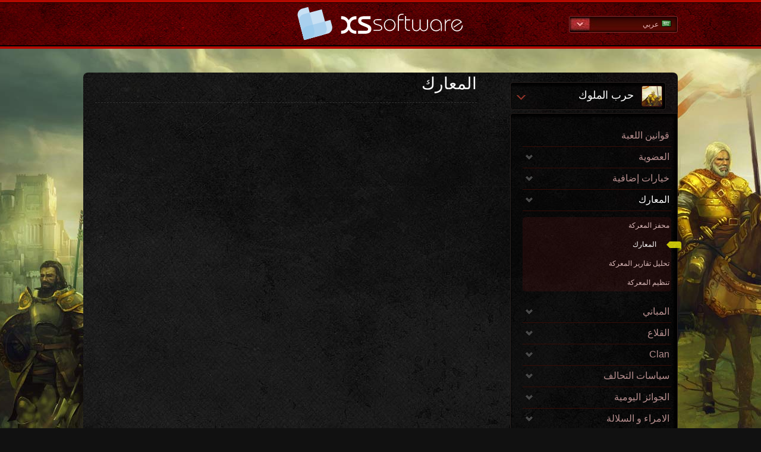

--- FILE ---
content_type: text/html; charset=UTF-8
request_url: https://help.xs-software.com/ar_SA/khanwars-new-1889-1953.html
body_size: 55781
content:
<!DOCTYPE html>
<!--[if lt IE 7]>      <html class="no-js lt-ie9 lt-ie8 lt-ie7"> <![endif]-->
<!--[if IE 7]>         <html class="no-js lt-ie9 lt-ie8"> <![endif]-->
<!--[if IE 8]>         <html class="no-js lt-ie9"> <![endif]-->
<!--[if gt IE 8]><!--> <html class="no-js"> <!--<![endif]-->
<head>
<title>XS Software | حرب الملوك اهلاً بك في  | المعارك | المعارك</title><meta http-equiv="X-UA-Compatible" content="IE=edge,chrome=1" >
<meta name="viewport" content="width=device-width" >
<meta http-equiv="Content-Type" content="text/html; charset=UTF-8" >
<meta name="description" content="لعبة استراتيجية أون لاين دليل" >

<link href='http://fonts.googleapis.com/css?family=Ubuntu:400,700|Ubuntu+Condensed&subset=latin,cyrillic-ext,greek-ext,latin-ext' rel='stylesheet' type='text/css'>
<link href="/assets/img/favicon.ico" rel="shortcut icon" type="image/vnd.microsoft.icon" />
<link href="/assets/css/normalize.css" media="screen" rel="stylesheet" type="text/css" ><link href="/assets/css/main.css" media="screen" rel="stylesheet" type="text/css" >
<link href="/assets/css/normalize.css" media="screen" rel="stylesheet" type="text/css" ><link href="/assets/css/help.css" media="screen" rel="stylesheet" type="text/css" >
<link href="/assets/css/main.css" media="screen" rel="stylesheet" type="text/css" >
<link href="/assets/css/normalize.css" media="screen" rel="stylesheet" type="text/css" >
<link href="/assets/css/rtl.css" media="screen" rel="stylesheet" type="text/css" >
<link href="/assets/css/help.css" media="screen" rel="stylesheet" type="text/css" >
<link href="/assets/css/main.css" media="screen" rel="stylesheet" type="text/css" >
<link href="/assets/css/normalize.css" media="screen" rel="stylesheet" type="text/css" >
<link href='http://fonts.googleapis.com/css?family=Play:400,700&subset=latin,cyrillic-ext,greek-ext,greek,latin-ext,cyrillic' rel='stylesheet' type='text/css'>
</head>

<body dir="rtl" class="khanwars-new">


    <header class="wrapper clearfix">
    	<div id="headWrap">
    		<div id="headCont">
		    	<nav class="top-nav right">
	<div class="arrowNav"></div>
    <ul class="clearfix">
                <li>
            <a title="Arabic - Saudi Arabia" href="/ar_SA/khanwars-new-1889-1953.html" class="active">
                <span class="flag ar_SA"></span>
                عربي            </a>
        </li>
                <li>
            <a title="Bulgarian - Bulgaria" href="/bg_BG/khanwars-new-1889-1953.html" class="">
                <span class="flag bg_BG"></span>
                Български            </a>
        </li>
                <li>
            <a title="Croatian - Croatia" href="/hr_HR/khanwars-new-1889-1953.html" class="">
                <span class="flag hr_HR"></span>
                Hrvatski            </a>
        </li>
                <li>
            <a title="Czech - Czech Republic" href="/cz_CZ/khanwars-new-1889-1953.html" class="">
                <span class="flag cz_CZ"></span>
                Česky            </a>
        </li>
                <li>
            <a title="English - Global" href="/en_EN/khanwars-new-1889-1953.html" class="">
                <span class="flag en_EN"></span>
                English            </a>
        </li>
                <li>
            <a title="Farsi - Iran" href="/ir_IR/khanwars-new-1889-1953.html" class="">
                <span class="flag ir_IR"></span>
                پارسی            </a>
        </li>
                <li>
            <a title="French - France" href="/fr_FR/khanwars-new-1889-1953.html" class="">
                <span class="flag fr_FR"></span>
                Français            </a>
        </li>
                <li>
            <a title="German - Germany" href="/de_DE/khanwars-new-1889-1953.html" class="">
                <span class="flag de_DE"></span>
                Deutsch            </a>
        </li>
                <li>
            <a title="Greek - Greece" href="/gr_GR/khanwars-new-1889-1953.html" class="">
                <span class="flag gr_GR"></span>
                Ελληνικά            </a>
        </li>
                <li>
            <a title="Hungarian - Hungary" href="/hu_HU/khanwars-new-1889-1953.html" class="">
                <span class="flag hu_HU"></span>
                Magyar            </a>
        </li>
                <li>
            <a title="Italian - Italy" href="/it_IT/khanwars-new-1889-1953.html" class="">
                <span class="flag it_IT"></span>
                Italiano            </a>
        </li>
                <li>
            <a title="Polish - Poland" href="/pl_PL/khanwars-new-1889-1953.html" class="">
                <span class="flag pl_PL"></span>
                Polski            </a>
        </li>
                <li>
            <a title="Portuguese - Brazil" href="/pt_BR/khanwars-new-1889-1953.html" class="">
                <span class="flag pt_BR"></span>
                Português - Brazil            </a>
        </li>
                <li>
            <a title="Romania - Romania" href="/ro_RO/khanwars-new-1889-1953.html" class="">
                <span class="flag ro_RO"></span>
                Română            </a>
        </li>
                <li>
            <a title="Russian - Russia" href="/ru_RU/khanwars-new-1889-1953.html" class="">
                <span class="flag ru_RU"></span>
                Русский            </a>
        </li>
                <li>
            <a title="Slovak - Slovakia" href="/sk_SK/khanwars-new-1889-1953.html" class="">
                <span class="flag sk_SK"></span>
                Slovenčina            </a>
        </li>
                <li>
            <a title="Slovenian - Slovenia" href="/si_SI/khanwars-new-1889-1953.html" class="">
                <span class="flag si_SI"></span>
                Slovenščina            </a>
        </li>
                <li>
            <a title="Spanish - Spain" href="/es_ES/khanwars-new-1889-1953.html" class="">
                <span class="flag es_ES"></span>
                Español            </a>
        </li>
                <li>
            <a title="Turkish - Turkey" href="/tr_TR/khanwars-new-1889-1953.html" class="">
                <span class="flag tr_TR"></span>
                Türkçe            </a>
        </li>
        </ul>
    <span class="current"><span class="flag ar_SA"></span>عربي</span>
</nav>


						        <a href="/ar_SA/games.html" title="أهلاً بك في قسم المساعدة الخاص بالألعاب  " id="logo">
		            الصفحة الرئيسية للمساعدة 				</a>
						        
		        <!--<div id="search">
			        <input type="text" value="بحث...">
			        <input type="button" value="">
		        </div>-->
		
		        
    		</div>
    	</div>

<!-- content start -->
<div class="content wrapper">
    <section class="content-inner clearfix">



<div class="clearfix">

    <aside id="gamesAside">
            <!-- Games home start -->
<nav class="gamesNav"><!-- top-nav left  -->
	<div class="arrowNav"></div>
    <ul class="games clearfix">
                    <li class="khanwars-new active">
            <a href="/ar_SA/khanwars-new.html" title="لعبة استراتيجية أون لاين دليل">
            	<div class="smallThumb khanwars-new"></div>
                حرب الملوك            </a>
        </li>
                    <li class="fashion-arena">
            <a href="/ar_SA/fashion-arena.html" title="Fashion Arena Game For Girls">
            	<div class="smallThumb fashion-arena"></div>
                ساحة الموضة            </a>
        </li>
                    <li class="bulfleet">
            <a href="/ar_SA/bulfleet.html" title="لعبة إستراتيجية فضائية ">
            	<div class="smallThumb bulfleet"></div>
                Bulfleet            </a>
        </li>
        </ul>
    <div id="currGame">
    	<div class="smallThumb khanwars-new"></div>
    	<span>حرب الملوك</span>
    	<div class="currArrow"></div>
    </div>
</nav>
<!-- Games home end -->











<!--<ul class="games clearfix">

<li class="khanwars-new active"><a title="لعبة استراتيجية أون لاين دليل" href="/ar_SA/khanwars-new.html">حرب الملوك</a></li>

<li class="fashion-arena"><a title="Fashion Arena Game For Girls" href="/ar_SA/fashion-arena.html">ساحة الموضة</a></li>

<li class="bulfleet"><a title="لعبة إستراتيجية فضائية " class="not-present" href="/ar_SA/bulfleet.html">Bulfleet</a></li>
</ul>-->

    
    
    

<!-- Topics tree start -->
<ul id="topics-tree">


                <li class="">
    	<div class="selectedTic"></div>
        <a href="/ar_SA/khanwars-new-1962.html" title="قوانين اللعبة">
            قوانين اللعبة        </a>
    </li>
    

                <li class=""><span role="link" title="العضوية">العضوية</span>
        <!-- Subtopics start -->
        <ul>
        
                        <li class="">
            	<div class="selectedTic"></div>
                <a href="/ar_SA/khanwars-new-1941-1961.html" title="الخبرة">
                    الخبرة                </a>
            </li>
        
                        <li class="">
            	<div class="selectedTic"></div>
                <a href="/ar_SA/khanwars-new-1941-1940.html" title="المستويات">
                    المستويات                </a>
            </li>
                </ul>
        <!-- Subtopics end -->
    </li>
    

                <li class=""><span role="link" title="خيارات إضافية">خيارات إضافية</span>
        <!-- Subtopics start -->
        <ul>
        
                        <li class="">
            	<div class="selectedTic"></div>
                <a href="/ar_SA/khanwars-new-1903-1923.html" title="الملف الشخصي">
                    الملف الشخصي                </a>
            </li>
        
                        <li class="">
            	<div class="selectedTic"></div>
                <a href="/ar_SA/khanwars-new-1903-1943.html" title="الرسائل">
                    الرسائل                </a>
            </li>
        
                        <li class="">
            	<div class="selectedTic"></div>
                <a href="/ar_SA/khanwars-new-1903-1870.html" title="الدعوات">
                    الدعوات                </a>
            </li>
                </ul>
        <!-- Subtopics end -->
    </li>
    

                <li class="active"><span role="link" title="المعارك">المعارك</span>
        <!-- Subtopics start -->
        <ul>
        
                        <li class="">
            	<div class="selectedTic"></div>
                <a href="/ar_SA/khanwars-new-1889-1894.html" title="محفز المعركة">
                    محفز المعركة                </a>
            </li>
        
                        <li class="active">
            	<div class="selectedTic"></div>
                <a href="/ar_SA/khanwars-new-1889-1953.html" title="المعارك">
                    المعارك                </a>
            </li>
        
                        <li class="">
            	<div class="selectedTic"></div>
                <a href="/ar_SA/khanwars-new-1889-1912.html" title="تحليل تقارير المعركة">
                    تحليل تقارير المعركة                </a>
            </li>
        
                        <li class="">
            	<div class="selectedTic"></div>
                <a href="/ar_SA/khanwars-new-1889-1931.html" title="تنظيم المعركة">
                    تنظيم المعركة                </a>
            </li>
                </ul>
        <!-- Subtopics end -->
    </li>
    

                <li class=""><span role="link" title="المباني ">المباني </span>
        <!-- Subtopics start -->
        <ul>
        
                        <li class="">
            	<div class="selectedTic"></div>
                <a href="/ar_SA/khanwars-new-1879-1886.html" title="المزارع">
                    المزارع                </a>
            </li>
        
                        <li class="">
            	<div class="selectedTic"></div>
                <a href="/ar_SA/khanwars-new-1879-1898.html" title="المساكن">
                    المساكن                </a>
            </li>
        
                        <li class="">
            	<div class="selectedTic"></div>
                <a href="/ar_SA/khanwars-new-1879-1957.html" title="لمحة عن المباني">
                    لمحة عن المباني                </a>
            </li>
        
                        <li class="">
            	<div class="selectedTic"></div>
                <a href="/ar_SA/khanwars-new-1879-1916.html" title="الحداد">
                    الحداد                </a>
            </li>
        
                        <li class="">
            	<div class="selectedTic"></div>
                <a href="/ar_SA/khanwars-new-1879-1935.html" title="الثكنات">
                    الثكنات                </a>
            </li>
        
                        <li class="">
            	<div class="selectedTic"></div>
                <a href="/ar_SA/khanwars-new-1879-1876.html" title="منجم الذهب">
                    منجم الذهب                </a>
            </li>
        
                        <li class="">
            	<div class="selectedTic"></div>
                <a href="/ar_SA/khanwars-new-1879-1866.html" title="المستشفى">
                    المستشفى                </a>
            </li>
        
                        <li class="">
            	<div class="selectedTic"></div>
                <a href="/ar_SA/khanwars-new-1879-1858.html" title="منجم الحديد">
                    منجم الحديد                </a>
            </li>
        
                        <li class="">
            	<div class="selectedTic"></div>
                <a href="/ar_SA/khanwars-new-1879-1850.html" title="معمل النشارة">
                    معمل النشارة                </a>
            </li>
        
                        <li class="">
            	<div class="selectedTic"></div>
                <a href="/ar_SA/khanwars-new-1879-1842.html" title="السوق">
                    السوق                </a>
            </li>
        
                        <li class="">
            	<div class="selectedTic"></div>
                <a href="/ar_SA/khanwars-new-1879-1836.html" title="القصر">
                    القصر                </a>
            </li>
        
                        <li class="">
            	<div class="selectedTic"></div>
                <a href="/ar_SA/khanwars-new-1879-1829.html" title="المخبأ">
                    المخبأ                </a>
            </li>
        
                        <li class="">
            	<div class="selectedTic"></div>
                <a href="/ar_SA/khanwars-new-1879-1822.html" title="الإسطبلات">
                    الإسطبلات                </a>
            </li>
        
                        <li class="">
            	<div class="selectedTic"></div>
                <a href="/ar_SA/khanwars-new-1879-1818.html" title="المخازن">
                    المخازن                </a>
            </li>
        
                        <li class="">
            	<div class="selectedTic"></div>
                <a href="/ar_SA/khanwars-new-1879-1815.html" title="مبنى القلعة">
                    مبنى القلعة                </a>
            </li>
        
                        <li class="">
            	<div class="selectedTic"></div>
                <a href="/ar_SA/khanwars-new-1879-1812.html" title="البرج">
                    البرج                </a>
            </li>
        
                        <li class="">
            	<div class="selectedTic"></div>
                <a href="/ar_SA/khanwars-new-1879-1809.html" title="الحائظ">
                    الحائظ                </a>
            </li>
        
                        <li class="">
            	<div class="selectedTic"></div>
                <a href="/ar_SA/khanwars-new-1879-1806.html" title="الورشة">
                    الورشة                </a>
            </li>
                </ul>
        <!-- Subtopics end -->
    </li>
    

                <li class=""><span role="link" title="القلاع ">القلاع </span>
        <!-- Subtopics start -->
        <ul>
        
                        <li class="">
            	<div class="selectedTic"></div>
                <a href="/ar_SA/khanwars-new-1869-1947.html" title="القلعة">
                    القلعة                </a>
            </li>
        
                        <li class="">
            	<div class="selectedTic"></div>
                <a href="/ar_SA/khanwars-new-1869-1902.html" title="العاصمة">
                    العاصمة                </a>
            </li>
        
                        <li class="">
            	<div class="selectedTic"></div>
                <a href="/ar_SA/khanwars-new-1869-1892.html" title="المخيم">
                    المخيم                </a>
            </li>
        
                        <li class="">
            	<div class="selectedTic"></div>
                <a href="/ar_SA/khanwars-new-1869-1882.html" title="الاحتلال">
                    الاحتلال                </a>
            </li>
        
                        <li class="">
            	<div class="selectedTic"></div>
                <a href="/ar_SA/khanwars-new-1869-1873.html" title="التخلي عن">
                    التخلي عن                </a>
            </li>
                </ul>
        <!-- Subtopics end -->
    </li>
    

                <li class=""><span role="link" title="Clan">Clan</span>
        <!-- Subtopics start -->
        <ul>
        
                        <li class="">
            	<div class="selectedTic"></div>
                <a href="/ar_SA/khanwars-new-1861-1901.html" title="ترك التحالف">
                    ترك التحالف                </a>
            </li>
        
                        <li class="">
            	<div class="selectedTic"></div>
                <a href="/ar_SA/khanwars-new-1861-1920.html" title="الإنضمام الى التحالف">
                    الإنضمام الى التحالف                </a>
            </li>
        
                        <li class="">
            	<div class="selectedTic"></div>
                <a href="/ar_SA/khanwars-new-1861-1939.html" title="قائد التحالف">
                    قائد التحالف                </a>
            </li>
        
                        <li class="">
            	<div class="selectedTic"></div>
                <a href="/ar_SA/khanwars-new-1861-1825.html" title="نظرة عامة عن التحالف">
                    نظرة عامة عن التحالف                </a>
            </li>
                </ul>
        <!-- Subtopics end -->
    </li>
    

                <li class=""><span role="link" title="سياسات التحالف">سياسات التحالف</span>
        <!-- Subtopics start -->
        <ul>
        
                        <li class="">
            	<div class="selectedTic"></div>
                <a href="/ar_SA/khanwars-new-1853-1905.html" title="سياسة الحرب">
                    سياسة الحرب                </a>
            </li>
        
                        <li class="">
            	<div class="selectedTic"></div>
                <a href="/ar_SA/khanwars-new-1853-1924.html" title="سياسة السلام">
                    سياسة السلام                </a>
            </li>
        
                        <li class="">
            	<div class="selectedTic"></div>
                <a href="/ar_SA/khanwars-new-1853-1945.html" title="نظرة عامة عالسياسات">
                    نظرة عامة عالسياسات                </a>
            </li>
                </ul>
        <!-- Subtopics end -->
    </li>
    

                <li class=""><span role="link" title="الجوائز اليومية">الجوائز اليومية</span>
        <!-- Subtopics start -->
        <ul>
        
                        <li class="">
            	<div class="selectedTic"></div>
                <a href="/ar_SA/khanwars-new-1845-1963.html" title="الجوائز اليومية">
                    الجوائز اليومية                </a>
            </li>
                </ul>
        <!-- Subtopics end -->
    </li>
    

                <li class=""><span role="link" title="الامراء و السلالة">الامراء و السلالة</span>
        <!-- Subtopics start -->
        <ul>
        
                        <li class="">
            	<div class="selectedTic"></div>
                <a href="/ar_SA/khanwars-new-1839-1942.html" title="الطبقات و الإمكانيات">
                    الطبقات و الإمكانيات                </a>
            </li>
        
                        <li class="">
            	<div class="selectedTic"></div>
                <a href="/ar_SA/khanwars-new-1839-1890.html" title="أدوات الأمير">
                    أدوات الأمير                </a>
            </li>
        
                        <li class="">
            	<div class="selectedTic"></div>
                <a href="/ar_SA/khanwars-new-1839-1880.html" title="الديوان الملكي">
                    الديوان الملكي                </a>
            </li>
        
                        <li class="">
            	<div class="selectedTic"></div>
                <a href="/ar_SA/khanwars-new-1839-1904.html" title="إحصائيات الأمير">
                    إحصائيات الأمير                </a>
            </li>
        
                        <li class="">
            	<div class="selectedTic"></div>
                <a href="/ar_SA/khanwars-new-1839-1922.html" title="مهمات الأمير">
                    مهمات الأمير                </a>
            </li>
                </ul>
        <!-- Subtopics end -->
    </li>
    

                <li class=""><span role="link" title="الخريطة">الخريطة</span>
        <!-- Subtopics start -->
        <ul>
        
                        <li class="">
            	<div class="selectedTic"></div>
                <a href="/ar_SA/khanwars-new-1832-1960.html" title="نظرة عامة علي الخريطة">
                    نظرة عامة علي الخريطة                </a>
            </li>
        
                        <li class="">
            	<div class="selectedTic"></div>
                <a href="/ar_SA/khanwars-new-1832-1919.html" title="اخبار عالمية">
                    اخبار عالمية                </a>
            </li>
        
                        <li class="">
            	<div class="selectedTic"></div>
                <a href="/ar_SA/khanwars-new-1832-1938.html" title="الأسطورة">
                    الأسطورة                </a>
            </li>
                </ul>
        <!-- Subtopics end -->
    </li>
    

                <li class=""><span role="link" title="الإرساليات">الإرساليات</span>
        <!-- Subtopics start -->
        <ul>
        
                        <li class="">
            	<div class="selectedTic"></div>
                <a href="/ar_SA/khanwars-new-1826-1969.html" title="معلومات الإرساليات">
                    معلومات الإرساليات                </a>
            </li>
        
                        <li class="">
            	<div class="selectedTic"></div>
                <a href="/ar_SA/khanwars-new-1826-1885.html" title="دعم">
                    دعم                </a>
            </li>
        
                        <li class="">
            	<div class="selectedTic"></div>
                <a href="/ar_SA/khanwars-new-1826-1897.html" title="التجسس">
                    التجسس                </a>
            </li>
        
                        <li class="">
            	<div class="selectedTic"></div>
                <a href="/ar_SA/khanwars-new-1826-1956.html" title="الهجوم">
                    الهجوم                </a>
            </li>
        
                        <li class="">
            	<div class="selectedTic"></div>
                <a href="/ar_SA/khanwars-new-1826-1915.html" title="دورية">
                    دورية                </a>
            </li>
        
                        <li class="">
            	<div class="selectedTic"></div>
                <a href="/ar_SA/khanwars-new-1826-1865.html" title="إرساليات التحويل">
                    إرساليات التحويل                </a>
            </li>
        
                        <li class="">
            	<div class="selectedTic"></div>
                <a href="/ar_SA/khanwars-new-1826-1857.html" title="إرساليات التجارة">
                    إرساليات التجارة                </a>
            </li>
        
                        <li class="">
            	<div class="selectedTic"></div>
                <a href="/ar_SA/khanwars-new-1826-1849.html" title="الإرساليات ذات الاهداف المتعددة">
                    الإرساليات ذات الاهداف المتعددة                </a>
            </li>
        
                        <li class="">
            	<div class="selectedTic"></div>
                <a href="/ar_SA/khanwars-new-1826-1848.html" title="التخييم">
                    التخييم                </a>
            </li>
        
                        <li class="">
            	<div class="selectedTic"></div>
                <a href="/ar_SA/khanwars-new-1826-1835.html" title="تحويل">
                    تحويل                </a>
            </li>
                </ul>
        <!-- Subtopics end -->
    </li>
    

                <li class=""><span role="link" title="الشعوب">الشعوب</span>
        <!-- Subtopics start -->
        <ul>
        
                        <li class="">
            	<div class="selectedTic"></div>
                <a href="/ar_SA/khanwars-new-1819-1958.html" title="لمحة عن الشعوب">
                    لمحة عن الشعوب                </a>
            </li>
        
                        <li class="">
            	<div class="selectedTic"></div>
                <a href="/ar_SA/khanwars-new-1819-1917.html" title="البريطانيون">
                    البريطانيون                </a>
            </li>
        
                        <li class="">
            	<div class="selectedTic"></div>
                <a href="/ar_SA/khanwars-new-1819-1936.html" title="العرب">
                    العرب                </a>
            </li>
        
                        <li class="">
            	<div class="selectedTic"></div>
                <a href="/ar_SA/khanwars-new-1819-1887.html" title="البيزانطينيون">
                    البيزانطينيون                </a>
            </li>
        
                        <li class="">
            	<div class="selectedTic"></div>
                <a href="/ar_SA/khanwars-new-1819-1899.html" title="البلغار">
                    البلغار                </a>
            </li>
        
                        <li class="">
            	<div class="selectedTic"></div>
                <a href="/ar_SA/khanwars-new-1819-1877.html" title="الفرنجة">
                    الفرنجة                </a>
            </li>
        
                        <li class="">
            	<div class="selectedTic"></div>
                <a href="/ar_SA/khanwars-new-1819-1867.html" title="الألمان">
                    الألمان                </a>
            </li>
        
                        <li class="">
            	<div class="selectedTic"></div>
                <a href="/ar_SA/khanwars-new-1819-1859.html" title="القوط">
                    القوط                </a>
            </li>
        
                        <li class="">
            	<div class="selectedTic"></div>
                <a href="/ar_SA/khanwars-new-1819-1851.html" title="اليابانيون">
                    اليابانيون                </a>
            </li>
        
                        <li class="">
            	<div class="selectedTic"></div>
                <a href="/ar_SA/khanwars-new-1819-1843.html" title="الليثوانيون">
                    الليثوانيون                </a>
            </li>
        
                        <li class="">
            	<div class="selectedTic"></div>
                <a href="/ar_SA/khanwars-new-1819-1837.html" title="المغول">
                    المغول                </a>
            </li>
        
                        <li class="">
            	<div class="selectedTic"></div>
                <a href="/ar_SA/khanwars-new-1819-1830.html" title="الفرس">
                    الفرس                </a>
            </li>
        
                        <li class="">
            	<div class="selectedTic"></div>
                <a href="/ar_SA/khanwars-new-1819-1823.html" title="الروس">
                    الروس                </a>
            </li>
                </ul>
        <!-- Subtopics end -->
    </li>
    

                <li class=""><span role="link" title="الخيارات المدفوعة">الخيارات المدفوعة</span>
        <!-- Subtopics start -->
        <ul>
        
                        <li class="">
            	<div class="selectedTic"></div>
                <a href="/ar_SA/khanwars-new-1816-1929.html" title="طريقة دفع النقود">
                    طريقة دفع النقود                </a>
            </li>
        
                        <li class="">
            	<div class="selectedTic"></div>
                <a href="/ar_SA/khanwars-new-1816-1951.html" title="معلومات عن الخيارات المدفوعة">
                    معلومات عن الخيارات المدفوعة                </a>
            </li>
        
                        <li class="">
            	<div class="selectedTic"></div>
                <a href="/ar_SA/khanwars-new-1816-1893.html" title="نقود">
                    نقود                </a>
            </li>
        
                        <li class="">
            	<div class="selectedTic"></div>
                <a href="/ar_SA/khanwars-new-1816-1910.html" title="نظام اللاعبين المخلصين">
                    نظام اللاعبين المخلصين                </a>
            </li>
        
                        <li class="">
            	<div class="selectedTic"></div>
                <a href="/ar_SA/khanwars-new-1816-1883.html" title="نجوم">
                    نجوم                </a>
            </li>
        
                        <li class="">
            	<div class="selectedTic"></div>
                <a href="/ar_SA/khanwars-new-1816-1863.html" title="انهاء البناء">
                    انهاء البناء                </a>
            </li>
        
                        <li class="">
            	<div class="selectedTic"></div>
                <a href="/ar_SA/khanwars-new-1816-1855.html" title="إنهاء التطوير فوراً">
                    إنهاء التطوير فوراً                </a>
            </li>
        
                        <li class="">
            	<div class="selectedTic"></div>
                <a href="/ar_SA/khanwars-new-1816-1840.html" title="توسيع سعة المخازن">
                    توسيع سعة المخازن                </a>
            </li>
        
                        <li class="">
            	<div class="selectedTic"></div>
                <a href="/ar_SA/khanwars-new-1816-1833.html" title="توسيع سعة المخبأ">
                    توسيع سعة المخبأ                </a>
            </li>
        
                        <li class="">
            	<div class="selectedTic"></div>
                <a href="/ar_SA/khanwars-new-1816-1820.html" title="استئجار أمير">
                    استئجار أمير                </a>
            </li>
        
                        <li class="">
            	<div class="selectedTic"></div>
                <a href="/ar_SA/khanwars-new-1816-1814.html" title="زيادة الولاء">
                    زيادة الولاء                </a>
            </li>
        
                        <li class="">
            	<div class="selectedTic"></div>
                <a href="/ar_SA/khanwars-new-1816-1811.html" title="معالجة الأمير فوراً">
                    معالجة الأمير فوراً                </a>
            </li>
        
                        <li class="">
            	<div class="selectedTic"></div>
                <a href="/ar_SA/khanwars-new-1816-1808.html" title="أنواع التشجيع">
                    أنواع التشجيع                </a>
            </li>
        
                        <li class="">
            	<div class="selectedTic"></div>
                <a href="/ar_SA/khanwars-new-1816-1805.html" title="NPC تاجر">
                    NPC تاجر                </a>
            </li>
        
                        <li class="">
            	<div class="selectedTic"></div>
                <a href="/ar_SA/khanwars-new-1816-1803.html" title="الحماية">
                    الحماية                </a>
            </li>
        
                        <li class="">
            	<div class="selectedTic"></div>
                <a href="/ar_SA/khanwars-new-1816-1801.html" title="شراء الموارد">
                    شراء الموارد                </a>
            </li>
        
                        <li class="">
            	<div class="selectedTic"></div>
                <a href="/ar_SA/khanwars-new-1816-1799.html" title="إعادة نقاط إحصائيات الأمير">
                    إعادة نقاط إحصائيات الأمير                </a>
            </li>
        
                        <li class="">
            	<div class="selectedTic"></div>
                <a href="/ar_SA/khanwars-new-1816-1797.html" title="مجلس الشورى">
                    مجلس الشورى                </a>
            </li>
        
                        <li class="">
            	<div class="selectedTic"></div>
                <a href="/ar_SA/khanwars-new-1816-1795.html" title="إعادة توزيع نقاط المهارة">
                    إعادة توزيع نقاط المهارة                </a>
            </li>
        
                        <li class="">
            	<div class="selectedTic"></div>
                <a href="/ar_SA/khanwars-new-1816-1793.html" title="الرحلات الاستكشافية">
                    الرحلات الاستكشافية                </a>
            </li>
        
                        <li class="">
            	<div class="selectedTic"></div>
                <a href="/ar_SA/khanwars-new-1816-1789.html" title="وضع الإجازة">
                    وضع الإجازة                </a>
            </li>
        
                        <li class="">
            	<div class="selectedTic"></div>
                <a href="/ar_SA/khanwars-new-1816-1788.html" title="التطوير المحنك">
                    التطوير المحنك                </a>
            </li>
        
                        <li class="">
            	<div class="selectedTic"></div>
                <a href="/ar_SA/khanwars-new-1816-1787.html" title="العضوية الخاصة">
                    العضوية الخاصة                </a>
            </li>
                </ul>
        <!-- Subtopics end -->
    </li>
    

                <li class="">
    	<div class="selectedTic"></div>
        <a href="/ar_SA/khanwars-new-1813.html" title="المهام">
            المهام        </a>
    </li>
    

                <li class=""><span role="link" title="الترتيبات">الترتيبات</span>
        <!-- Subtopics start -->
        <ul>
        
                        <li class="">
            	<div class="selectedTic"></div>
                <a href="/ar_SA/khanwars-new-1807-1911.html" title="الترتيبات الاسبوعية">
                    الترتيبات الاسبوعية                </a>
            </li>
        
                        <li class="">
            	<div class="selectedTic"></div>
                <a href="/ar_SA/khanwars-new-1807-1930.html" title="ترتيب التحالفات">
                    ترتيب التحالفات                </a>
            </li>
        
                        <li class="">
            	<div class="selectedTic"></div>
                <a href="/ar_SA/khanwars-new-1807-1952.html" title="ترتيب اللاعبين">
                    ترتيب اللاعبين                </a>
            </li>
                </ul>
        <!-- Subtopics end -->
    </li>
    

                <li class=""><span role="link" title="الموارد ">الموارد </span>
        <!-- Subtopics start -->
        <ul>
        
                        <li class="">
            	<div class="selectedTic"></div>
                <a href="/ar_SA/khanwars-new-1804-1944.html" title="نظرة عامة علي الموارد">
                    نظرة عامة علي الموارد                </a>
            </li>
        
                        <li class="">
            	<div class="selectedTic"></div>
                <a href="/ar_SA/khanwars-new-1804-1872.html" title="السكان">
                    السكان                </a>
            </li>
        
                        <li class="">
            	<div class="selectedTic"></div>
                <a href="/ar_SA/khanwars-new-1804-1854.html" title="الولاء">
                    الولاء                </a>
            </li>
                </ul>
        <!-- Subtopics end -->
    </li>
    

                <li class=""><span role="link" title="المهارات">المهارات</span>
        <!-- Subtopics start -->
        <ul>
        
                        <li class="">
            	<div class="selectedTic"></div>
                <a href="/ar_SA/khanwars-new-1802-1900.html" title="مهارة الفروسية">
                    مهارة الفروسية                </a>
            </li>
        
                        <li class="">
            	<div class="selectedTic"></div>
                <a href="/ar_SA/khanwars-new-1802-1959.html" title="القيادة">
                    القيادة                </a>
            </li>
        
                        <li class="">
            	<div class="selectedTic"></div>
                <a href="/ar_SA/khanwars-new-1802-1918.html" title="الرماة">
                    الرماة                </a>
            </li>
        
                        <li class="">
            	<div class="selectedTic"></div>
                <a href="/ar_SA/khanwars-new-1802-1937.html" title="المحارب">
                    المحارب                </a>
            </li>
        
                        <li class="">
            	<div class="selectedTic"></div>
                <a href="/ar_SA/khanwars-new-1802-1970.html" title="المهارات">
                    المهارات                </a>
            </li>
        
                        <li class="">
            	<div class="selectedTic"></div>
                <a href="/ar_SA/khanwars-new-1802-1888.html" title="المدافع">
                    المدافع                </a>
            </li>
        
                        <li class="">
            	<div class="selectedTic"></div>
                <a href="/ar_SA/khanwars-new-1802-1878.html" title="مهارة الخيول">
                    مهارة الخيول                </a>
            </li>
        
                        <li class="">
            	<div class="selectedTic"></div>
                <a href="/ar_SA/khanwars-new-1802-1868.html" title="الموارد">
                    الموارد                </a>
            </li>
        
                        <li class="">
            	<div class="selectedTic"></div>
                <a href="/ar_SA/khanwars-new-1802-1860.html" title="مهارة المعالجة">
                    مهارة المعالجة                </a>
            </li>
        
                        <li class="">
            	<div class="selectedTic"></div>
                <a href="/ar_SA/khanwars-new-1802-1852.html" title="مهارة فك الحصار">
                    مهارة فك الحصار                </a>
            </li>
        
                        <li class="">
            	<div class="selectedTic"></div>
                <a href="/ar_SA/khanwars-new-1802-1844.html" title="مهارة الحظ">
                    مهارة الحظ                </a>
            </li>
        
                        <li class="">
            	<div class="selectedTic"></div>
                <a href="/ar_SA/khanwars-new-1802-1838.html" title="مهارة التعليم">
                    مهارة التعليم                </a>
            </li>
        
                        <li class="">
            	<div class="selectedTic"></div>
                <a href="/ar_SA/khanwars-new-1802-1831.html" title="مهارة التخييم">
                    مهارة التخييم                </a>
            </li>
        
                        <li class="">
            	<div class="selectedTic"></div>
                <a href="/ar_SA/khanwars-new-1802-1824.html" title="مهارة التخطيط">
                    مهارة التخطيط                </a>
            </li>
                </ul>
        <!-- Subtopics end -->
    </li>
    

                <li class=""><span role="link" title="الوحدات">الوحدات</span>
        <!-- Subtopics start -->
        <ul>
        
                        <li class="">
            	<div class="selectedTic"></div>
                <a href="/ar_SA/khanwars-new-1800-1950.html" title="وحدات الجيش">
                    وحدات الجيش                </a>
            </li>
        
                        <li class="">
            	<div class="selectedTic"></div>
                <a href="/ar_SA/khanwars-new-1800-1909.html" title="تطويرات الوحدات">
                    تطويرات الوحدات                </a>
            </li>
        
                        <li class="">
            	<div class="selectedTic"></div>
                <a href="/ar_SA/khanwars-new-1800-1928.html" title="خصائص الوحدات">
                    خصائص الوحدات                </a>
            </li>
                </ul>
        <!-- Subtopics end -->
    </li>
    

                <li class=""><span role="link" title="وحدات الرماة">وحدات الرماة</span>
        <!-- Subtopics start -->
        <ul>
        
                        <li class="">
            	<div class="selectedTic"></div>
                <a href="/ar_SA/khanwars-new-1798-1964.html" title="الرماة">
                    الرماة                </a>
            </li>
        
                        <li class="">
            	<div class="selectedTic"></div>
                <a href="/ar_SA/khanwars-new-1798-1891.html" title="رماة السهم القصير">
                    رماة السهم القصير                </a>
            </li>
        
                        <li class="">
            	<div class="selectedTic"></div>
                <a href="/ar_SA/khanwars-new-1798-1881.html" title="رماة السهم الطويل">
                    رماة السهم الطويل                </a>
            </li>
        
                        <li class="">
            	<div class="selectedTic"></div>
                <a href="/ar_SA/khanwars-new-1798-1871.html" title="رماة السهم المتقطع">
                    رماة السهم المتقطع                </a>
            </li>
                </ul>
        <!-- Subtopics end -->
    </li>
    

                <li class=""><span role="link" title="وحدات الفرسان">وحدات الفرسان</span>
        <!-- Subtopics start -->
        <ul>
        
                        <li class="">
            	<div class="selectedTic"></div>
                <a href="/ar_SA/khanwars-new-1796-1948.html" title="الفرسان الخفيفة">
                    الفرسان الخفيفة                </a>
            </li>
        
                        <li class="">
            	<div class="selectedTic"></div>
                <a href="/ar_SA/khanwars-new-1796-1907.html" title="فرسان الأسهم">
                    فرسان الأسهم                </a>
            </li>
        
                        <li class="">
            	<div class="selectedTic"></div>
                <a href="/ar_SA/khanwars-new-1796-1965.html" title="الجاسوس">
                    الجاسوس                </a>
            </li>
        
                        <li class="">
            	<div class="selectedTic"></div>
                <a href="/ar_SA/khanwars-new-1796-1926.html" title="الفرسان الثقيلة">
                    الفرسان الثقيلة                </a>
            </li>
                </ul>
        <!-- Subtopics end -->
    </li>
    

                <li class=""><span role="link" title="وحدات المشاة">وحدات المشاة</span>
        <!-- Subtopics start -->
        <ul>
        
                        <li class="">
            	<div class="selectedTic"></div>
                <a href="/ar_SA/khanwars-new-1794-1949.html" title="مقاتل السيف">
                    مقاتل السيف                </a>
            </li>
        
                        <li class="">
            	<div class="selectedTic"></div>
                <a href="/ar_SA/khanwars-new-1794-1908.html" title="مقاتل الصولجان">
                    مقاتل الصولجان                </a>
            </li>
        
                        <li class="">
            	<div class="selectedTic"></div>
                <a href="/ar_SA/khanwars-new-1794-1966.html" title="رامي الرمح">
                    رامي الرمح                </a>
            </li>
        
                        <li class="">
            	<div class="selectedTic"></div>
                <a href="/ar_SA/khanwars-new-1794-1927.html" title="مقاتل الفأس">
                    مقاتل الفأس                </a>
            </li>
                </ul>
        <!-- Subtopics end -->
    </li>
    

                <li class=""><span role="link" title="آلات فك الحصار ">آلات فك الحصار </span>
        <!-- Subtopics start -->
        <ul>
        
                        <li class="">
            	<div class="selectedTic"></div>
                <a href="/ar_SA/khanwars-new-1792-1896.html" title="مقلاع الحجارة">
                    مقلاع الحجارة                </a>
            </li>
        
                        <li class="">
            	<div class="selectedTic"></div>
                <a href="/ar_SA/khanwars-new-1792-1955.html" title="محطمة الأبواب ">
                    محطمة الأبواب                 </a>
            </li>
        
                        <li class="">
            	<div class="selectedTic"></div>
                <a href="/ar_SA/khanwars-new-1792-1914.html" title="مقلاع السهم العملاق">
                    مقلاع السهم العملاق                </a>
            </li>
        
                        <li class="">
            	<div class="selectedTic"></div>
                <a href="/ar_SA/khanwars-new-1792-1933.html" title="المنجنيق">
                    المنجنيق                </a>
            </li>
        
                        <li class="">
            	<div class="selectedTic"></div>
                <a href="/ar_SA/khanwars-new-1792-1968.html" title="الاات فك الحصار و امكانية هدم المباني">
                    الاات فك الحصار و امكانية هدم المباني                </a>
            </li>
                </ul>
        <!-- Subtopics end -->
    </li>
    

                <li class=""><span role="link" title="الوحدات الخاصة">الوحدات الخاصة</span>
        <!-- Subtopics start -->
        <ul>
        
                        <li class="">
            	<div class="selectedTic"></div>
                <a href="/ar_SA/khanwars-new-1790-1884.html" title="البيزانطيين - الراهب">
                    البيزانطيين - الراهب                </a>
            </li>
        
                        <li class="">
            	<div class="selectedTic"></div>
                <a href="/ar_SA/khanwars-new-1790-1895.html" title="الألمان -فرسان التوتونيك">
                    الألمان -فرسان التوتونيك                </a>
            </li>
        
                        <li class="">
            	<div class="selectedTic"></div>
                <a href="/ar_SA/khanwars-new-1790-1954.html" title="العرب">
                    العرب                </a>
            </li>
        
                        <li class="">
            	<div class="selectedTic"></div>
                <a href="/ar_SA/khanwars-new-1790-1913.html" title="الفرنجة - محارب الفأس">
                    الفرنجة - محارب الفأس                </a>
            </li>
        
                        <li class="">
            	<div class="selectedTic"></div>
                <a href="/ar_SA/khanwars-new-1790-1932.html" title="البريطانيون-الطبال">
                    البريطانيون-الطبال                </a>
            </li>
        
                        <li class="">
            	<div class="selectedTic"></div>
                <a href="/ar_SA/khanwars-new-1790-1967.html" title="النبلاء">
                    النبلاء                </a>
            </li>
        
                        <li class="">
            	<div class="selectedTic"></div>
                <a href="/ar_SA/khanwars-new-1790-1875.html" title="القوط- الحرس الوطني">
                    القوط- الحرس الوطني                </a>
            </li>
        
                        <li class="">
            	<div class="selectedTic"></div>
                <a href="/ar_SA/khanwars-new-1790-1864.html" title="اللثوانيون - ملك الحرب">
                    اللثوانيون - ملك الحرب                </a>
            </li>
        
                        <li class="">
            	<div class="selectedTic"></div>
                <a href="/ar_SA/khanwars-new-1790-1856.html" title="الروس- البرج">
                    الروس- البرج                </a>
            </li>
        
                        <li class="">
            	<div class="selectedTic"></div>
                <a href="/ar_SA/khanwars-new-1790-1847.html" title="اليابانيون- الساموراي">
                    اليابانيون- الساموراي                </a>
            </li>
        
                        <li class="">
            	<div class="selectedTic"></div>
                <a href="/ar_SA/khanwars-new-1790-1841.html" title="المغول - تشنجيز خان">
                    المغول - تشنجيز خان                </a>
            </li>
        
                        <li class="">
            	<div class="selectedTic"></div>
                <a href="/ar_SA/khanwars-new-1790-1834.html" title="البلغار- قس التانجرا">
                    البلغار- قس التانجرا                </a>
            </li>
        
                        <li class="">
            	<div class="selectedTic"></div>
                <a href="/ar_SA/khanwars-new-1790-1821.html" title="الفرس- الكامانجير">
                    الفرس- الكامانجير                </a>
            </li>
                </ul>
        <!-- Subtopics end -->
    </li>
    

</ul>
<!-- Topics tree end -->
    </aside>

    <section id="mainContent">
                    <h1 class="big-title">المعارك</h1>
                
            </section>

</div>


    </section>
</div>
<footer>
	<a href="http://www.xs-software.com/" target="_blank" class="xsLogo"></a>
    <p>جميع النصوص في هذا الموقع © 2019 - XS Software<br />
XS Software هي شركة سوفتوير ، متخصصة في تطوير ألعاب متصفح متعددة للاعبين أونلاين.</p>
</footer>
<!-- content end -->

<script src="//ajax.googleapis.com/ajax/libs/jquery/1.8.2/jquery.min.js"></script>
<script>!window.jQuery && document.write('<script src="/assets/js/jquery.min.js"><\/script>');</script>
<script type="text/javascript" src="/assets/js/help.js"></script>
<script type="text/javascript" src="/assets/js/modernizr-2.6.2.min.js"></script>
<p id="back-top"><a href="#top"><span></span>عد إلى الأعلى</a></p>

</body>

</html>